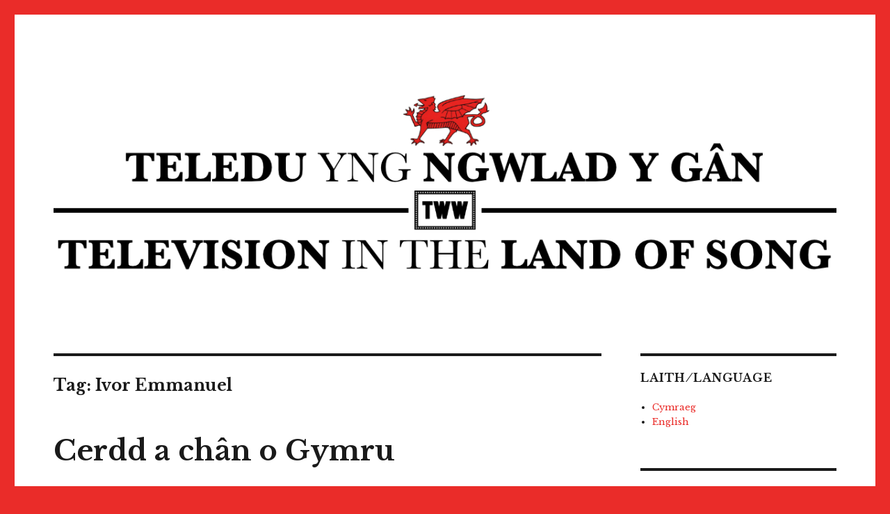

--- FILE ---
content_type: text/html; charset=UTF-8
request_url: http://rhaglenni.televault.rocks/tag/ivor-emmanuel
body_size: 17611
content:
<!DOCTYPE html>
<html lang="cy" class="no-js">
<head>
	<meta charset="UTF-8">
	<meta name="viewport" content="width=device-width, initial-scale=1.0">
	<link rel="profile" href="https://gmpg.org/xfn/11">
		<script>
(function(html){html.className = html.className.replace(/\bno-js\b/,'js')})(document.documentElement);
//# sourceURL=twentysixteen_javascript_detection
</script>
<meta name='robots' content='index, follow, max-image-preview:large, max-snippet:-1, max-video-preview:-1' />

	<!-- This site is optimized with the Yoast SEO plugin v26.8 - https://yoast.com/product/yoast-seo-wordpress/ -->
	<title>Ivor Emmanuel Archives - Teledu yng ngwlad y gân ⁄ Television in the land of song ⁄ cyflwyniad Transdiffusion presentation</title>
	<link rel="canonical" href="http://rhaglenni.televault.rocks/tag/ivor-emmanuel" />
	<meta property="og:locale" content="en_US" />
	<meta property="og:type" content="article" />
	<meta property="og:title" content="Ivor Emmanuel Archives - Teledu yng ngwlad y gân ⁄ Television in the land of song ⁄ cyflwyniad Transdiffusion presentation" />
	<meta property="og:url" content="http://rhaglenni.televault.rocks/tag/ivor-emmanuel" />
	<meta property="og:site_name" content="Teledu yng ngwlad y gân ⁄ Television in the land of song ⁄ cyflwyniad Transdiffusion presentation" />
	<meta property="og:image" content="http://rhaglenni.televault.rocks/wp-content/uploads/2023/03/fallback-teledu.jpg" />
	<meta property="og:image:width" content="1200" />
	<meta property="og:image:height" content="675" />
	<meta property="og:image:type" content="image/jpeg" />
	<meta name="twitter:card" content="summary_large_image" />
	<meta name="twitter:site" content="@transdiffusion" />
	<script type="application/ld+json" class="yoast-schema-graph">{"@context":"https://schema.org","@graph":[{"@type":"CollectionPage","@id":"http://rhaglenni.televault.rocks/tag/ivor-emmanuel","url":"http://rhaglenni.televault.rocks/tag/ivor-emmanuel","name":"Ivor Emmanuel Archives - Teledu yng ngwlad y gân ⁄ Television in the land of song ⁄ cyflwyniad Transdiffusion presentation","isPartOf":{"@id":"https://rhaglenni.televault.rocks/#website"},"breadcrumb":{"@id":"http://rhaglenni.televault.rocks/tag/ivor-emmanuel#breadcrumb"},"inLanguage":"cy"},{"@type":"BreadcrumbList","@id":"http://rhaglenni.televault.rocks/tag/ivor-emmanuel#breadcrumb","itemListElement":[{"@type":"ListItem","position":1,"name":"Home","item":"https://rhaglenni.televault.rocks/"},{"@type":"ListItem","position":2,"name":"Ivor Emmanuel"}]},{"@type":"WebSite","@id":"https://rhaglenni.televault.rocks/#website","url":"https://rhaglenni.televault.rocks/","name":"Teledu yng ngwlad y gân ⁄ Television in the land of song ⁄ cyflwyniad Transdiffusion presentation","description":"Rhaglenni Cymraeg o TWW yn 1960  ⁄  Welsh programmes from TWW 1960","publisher":{"@id":"https://rhaglenni.televault.rocks/#organization"},"potentialAction":[{"@type":"SearchAction","target":{"@type":"EntryPoint","urlTemplate":"https://rhaglenni.televault.rocks/?s={search_term_string}"},"query-input":{"@type":"PropertyValueSpecification","valueRequired":true,"valueName":"search_term_string"}}],"inLanguage":"cy"},{"@type":"Organization","@id":"https://rhaglenni.televault.rocks/#organization","name":"Transdiffusion Broadcasting System","alternateName":"TBS","url":"https://rhaglenni.televault.rocks/","logo":{"@type":"ImageObject","inLanguage":"cy","@id":"https://rhaglenni.televault.rocks/#/schema/logo/image/","url":"https://i0.wp.com/rhaglenni.televault.rocks/wp-content/uploads/2023/03/thisistransdiffusion.png?fit=512%2C512","contentUrl":"https://i0.wp.com/rhaglenni.televault.rocks/wp-content/uploads/2023/03/thisistransdiffusion.png?fit=512%2C512","width":512,"height":512,"caption":"Transdiffusion Broadcasting System"},"image":{"@id":"https://rhaglenni.televault.rocks/#/schema/logo/image/"},"sameAs":["https://www.facebook.com/transdiffusion","https://x.com/transdiffusion","https://www.instagram.com/transdiffusion/","https://www.pinterest.com/transdiffusion/","http://www.youtube.com/user/transdiffusion"]}]}</script>
	<!-- / Yoast SEO plugin. -->


<link rel='dns-prefetch' href='//static.addtoany.com' />
<link rel="alternate" type="application/rss+xml" title="Llif Teledu yng ngwlad y gân  ⁄  Television in the land of song  ⁄  cyflwyniad Transdiffusion presentation &raquo;" href="http://rhaglenni.televault.rocks/feed" />
<link rel="alternate" type="application/rss+xml" title="Llif Tag Teledu yng ngwlad y gân  ⁄  Television in the land of song  ⁄  cyflwyniad Transdiffusion presentation &raquo; Ivor Emmanuel" href="http://rhaglenni.televault.rocks/tag/ivor-emmanuel/feed" />
<style id='wp-img-auto-sizes-contain-inline-css'>
img:is([sizes=auto i],[sizes^="auto," i]){contain-intrinsic-size:3000px 1500px}
/*# sourceURL=wp-img-auto-sizes-contain-inline-css */
</style>
<style id='wp-emoji-styles-inline-css'>

	img.wp-smiley, img.emoji {
		display: inline !important;
		border: none !important;
		box-shadow: none !important;
		height: 1em !important;
		width: 1em !important;
		margin: 0 0.07em !important;
		vertical-align: -0.1em !important;
		background: none !important;
		padding: 0 !important;
	}
/*# sourceURL=wp-emoji-styles-inline-css */
</style>
<style id='wp-block-library-inline-css'>
:root{--wp-block-synced-color:#7a00df;--wp-block-synced-color--rgb:122,0,223;--wp-bound-block-color:var(--wp-block-synced-color);--wp-editor-canvas-background:#ddd;--wp-admin-theme-color:#007cba;--wp-admin-theme-color--rgb:0,124,186;--wp-admin-theme-color-darker-10:#006ba1;--wp-admin-theme-color-darker-10--rgb:0,107,160.5;--wp-admin-theme-color-darker-20:#005a87;--wp-admin-theme-color-darker-20--rgb:0,90,135;--wp-admin-border-width-focus:2px}@media (min-resolution:192dpi){:root{--wp-admin-border-width-focus:1.5px}}.wp-element-button{cursor:pointer}:root .has-very-light-gray-background-color{background-color:#eee}:root .has-very-dark-gray-background-color{background-color:#313131}:root .has-very-light-gray-color{color:#eee}:root .has-very-dark-gray-color{color:#313131}:root .has-vivid-green-cyan-to-vivid-cyan-blue-gradient-background{background:linear-gradient(135deg,#00d084,#0693e3)}:root .has-purple-crush-gradient-background{background:linear-gradient(135deg,#34e2e4,#4721fb 50%,#ab1dfe)}:root .has-hazy-dawn-gradient-background{background:linear-gradient(135deg,#faaca8,#dad0ec)}:root .has-subdued-olive-gradient-background{background:linear-gradient(135deg,#fafae1,#67a671)}:root .has-atomic-cream-gradient-background{background:linear-gradient(135deg,#fdd79a,#004a59)}:root .has-nightshade-gradient-background{background:linear-gradient(135deg,#330968,#31cdcf)}:root .has-midnight-gradient-background{background:linear-gradient(135deg,#020381,#2874fc)}:root{--wp--preset--font-size--normal:16px;--wp--preset--font-size--huge:42px}.has-regular-font-size{font-size:1em}.has-larger-font-size{font-size:2.625em}.has-normal-font-size{font-size:var(--wp--preset--font-size--normal)}.has-huge-font-size{font-size:var(--wp--preset--font-size--huge)}.has-text-align-center{text-align:center}.has-text-align-left{text-align:left}.has-text-align-right{text-align:right}.has-fit-text{white-space:nowrap!important}#end-resizable-editor-section{display:none}.aligncenter{clear:both}.items-justified-left{justify-content:flex-start}.items-justified-center{justify-content:center}.items-justified-right{justify-content:flex-end}.items-justified-space-between{justify-content:space-between}.screen-reader-text{border:0;clip-path:inset(50%);height:1px;margin:-1px;overflow:hidden;padding:0;position:absolute;width:1px;word-wrap:normal!important}.screen-reader-text:focus{background-color:#ddd;clip-path:none;color:#444;display:block;font-size:1em;height:auto;left:5px;line-height:normal;padding:15px 23px 14px;text-decoration:none;top:5px;width:auto;z-index:100000}html :where(.has-border-color){border-style:solid}html :where([style*=border-top-color]){border-top-style:solid}html :where([style*=border-right-color]){border-right-style:solid}html :where([style*=border-bottom-color]){border-bottom-style:solid}html :where([style*=border-left-color]){border-left-style:solid}html :where([style*=border-width]){border-style:solid}html :where([style*=border-top-width]){border-top-style:solid}html :where([style*=border-right-width]){border-right-style:solid}html :where([style*=border-bottom-width]){border-bottom-style:solid}html :where([style*=border-left-width]){border-left-style:solid}html :where(img[class*=wp-image-]){height:auto;max-width:100%}:where(figure){margin:0 0 1em}html :where(.is-position-sticky){--wp-admin--admin-bar--position-offset:var(--wp-admin--admin-bar--height,0px)}@media screen and (max-width:600px){html :where(.is-position-sticky){--wp-admin--admin-bar--position-offset:0px}}

/*# sourceURL=wp-block-library-inline-css */
</style><style id='global-styles-inline-css'>
:root{--wp--preset--aspect-ratio--square: 1;--wp--preset--aspect-ratio--4-3: 4/3;--wp--preset--aspect-ratio--3-4: 3/4;--wp--preset--aspect-ratio--3-2: 3/2;--wp--preset--aspect-ratio--2-3: 2/3;--wp--preset--aspect-ratio--16-9: 16/9;--wp--preset--aspect-ratio--9-16: 9/16;--wp--preset--color--black: #000000;--wp--preset--color--cyan-bluish-gray: #abb8c3;--wp--preset--color--white: #fff;--wp--preset--color--pale-pink: #f78da7;--wp--preset--color--vivid-red: #cf2e2e;--wp--preset--color--luminous-vivid-orange: #ff6900;--wp--preset--color--luminous-vivid-amber: #fcb900;--wp--preset--color--light-green-cyan: #7bdcb5;--wp--preset--color--vivid-green-cyan: #00d084;--wp--preset--color--pale-cyan-blue: #8ed1fc;--wp--preset--color--vivid-cyan-blue: #0693e3;--wp--preset--color--vivid-purple: #9b51e0;--wp--preset--color--dark-gray: #1a1a1a;--wp--preset--color--medium-gray: #686868;--wp--preset--color--light-gray: #e5e5e5;--wp--preset--color--blue-gray: #4d545c;--wp--preset--color--bright-blue: #007acc;--wp--preset--color--light-blue: #9adffd;--wp--preset--color--dark-brown: #402b30;--wp--preset--color--medium-brown: #774e24;--wp--preset--color--dark-red: #640c1f;--wp--preset--color--bright-red: #ff675f;--wp--preset--color--yellow: #ffef8e;--wp--preset--gradient--vivid-cyan-blue-to-vivid-purple: linear-gradient(135deg,rgb(6,147,227) 0%,rgb(155,81,224) 100%);--wp--preset--gradient--light-green-cyan-to-vivid-green-cyan: linear-gradient(135deg,rgb(122,220,180) 0%,rgb(0,208,130) 100%);--wp--preset--gradient--luminous-vivid-amber-to-luminous-vivid-orange: linear-gradient(135deg,rgb(252,185,0) 0%,rgb(255,105,0) 100%);--wp--preset--gradient--luminous-vivid-orange-to-vivid-red: linear-gradient(135deg,rgb(255,105,0) 0%,rgb(207,46,46) 100%);--wp--preset--gradient--very-light-gray-to-cyan-bluish-gray: linear-gradient(135deg,rgb(238,238,238) 0%,rgb(169,184,195) 100%);--wp--preset--gradient--cool-to-warm-spectrum: linear-gradient(135deg,rgb(74,234,220) 0%,rgb(151,120,209) 20%,rgb(207,42,186) 40%,rgb(238,44,130) 60%,rgb(251,105,98) 80%,rgb(254,248,76) 100%);--wp--preset--gradient--blush-light-purple: linear-gradient(135deg,rgb(255,206,236) 0%,rgb(152,150,240) 100%);--wp--preset--gradient--blush-bordeaux: linear-gradient(135deg,rgb(254,205,165) 0%,rgb(254,45,45) 50%,rgb(107,0,62) 100%);--wp--preset--gradient--luminous-dusk: linear-gradient(135deg,rgb(255,203,112) 0%,rgb(199,81,192) 50%,rgb(65,88,208) 100%);--wp--preset--gradient--pale-ocean: linear-gradient(135deg,rgb(255,245,203) 0%,rgb(182,227,212) 50%,rgb(51,167,181) 100%);--wp--preset--gradient--electric-grass: linear-gradient(135deg,rgb(202,248,128) 0%,rgb(113,206,126) 100%);--wp--preset--gradient--midnight: linear-gradient(135deg,rgb(2,3,129) 0%,rgb(40,116,252) 100%);--wp--preset--font-size--small: 13px;--wp--preset--font-size--medium: 20px;--wp--preset--font-size--large: 36px;--wp--preset--font-size--x-large: 42px;--wp--preset--spacing--20: 0.44rem;--wp--preset--spacing--30: 0.67rem;--wp--preset--spacing--40: 1rem;--wp--preset--spacing--50: 1.5rem;--wp--preset--spacing--60: 2.25rem;--wp--preset--spacing--70: 3.38rem;--wp--preset--spacing--80: 5.06rem;--wp--preset--shadow--natural: 6px 6px 9px rgba(0, 0, 0, 0.2);--wp--preset--shadow--deep: 12px 12px 50px rgba(0, 0, 0, 0.4);--wp--preset--shadow--sharp: 6px 6px 0px rgba(0, 0, 0, 0.2);--wp--preset--shadow--outlined: 6px 6px 0px -3px rgb(255, 255, 255), 6px 6px rgb(0, 0, 0);--wp--preset--shadow--crisp: 6px 6px 0px rgb(0, 0, 0);}:where(.is-layout-flex){gap: 0.5em;}:where(.is-layout-grid){gap: 0.5em;}body .is-layout-flex{display: flex;}.is-layout-flex{flex-wrap: wrap;align-items: center;}.is-layout-flex > :is(*, div){margin: 0;}body .is-layout-grid{display: grid;}.is-layout-grid > :is(*, div){margin: 0;}:where(.wp-block-columns.is-layout-flex){gap: 2em;}:where(.wp-block-columns.is-layout-grid){gap: 2em;}:where(.wp-block-post-template.is-layout-flex){gap: 1.25em;}:where(.wp-block-post-template.is-layout-grid){gap: 1.25em;}.has-black-color{color: var(--wp--preset--color--black) !important;}.has-cyan-bluish-gray-color{color: var(--wp--preset--color--cyan-bluish-gray) !important;}.has-white-color{color: var(--wp--preset--color--white) !important;}.has-pale-pink-color{color: var(--wp--preset--color--pale-pink) !important;}.has-vivid-red-color{color: var(--wp--preset--color--vivid-red) !important;}.has-luminous-vivid-orange-color{color: var(--wp--preset--color--luminous-vivid-orange) !important;}.has-luminous-vivid-amber-color{color: var(--wp--preset--color--luminous-vivid-amber) !important;}.has-light-green-cyan-color{color: var(--wp--preset--color--light-green-cyan) !important;}.has-vivid-green-cyan-color{color: var(--wp--preset--color--vivid-green-cyan) !important;}.has-pale-cyan-blue-color{color: var(--wp--preset--color--pale-cyan-blue) !important;}.has-vivid-cyan-blue-color{color: var(--wp--preset--color--vivid-cyan-blue) !important;}.has-vivid-purple-color{color: var(--wp--preset--color--vivid-purple) !important;}.has-black-background-color{background-color: var(--wp--preset--color--black) !important;}.has-cyan-bluish-gray-background-color{background-color: var(--wp--preset--color--cyan-bluish-gray) !important;}.has-white-background-color{background-color: var(--wp--preset--color--white) !important;}.has-pale-pink-background-color{background-color: var(--wp--preset--color--pale-pink) !important;}.has-vivid-red-background-color{background-color: var(--wp--preset--color--vivid-red) !important;}.has-luminous-vivid-orange-background-color{background-color: var(--wp--preset--color--luminous-vivid-orange) !important;}.has-luminous-vivid-amber-background-color{background-color: var(--wp--preset--color--luminous-vivid-amber) !important;}.has-light-green-cyan-background-color{background-color: var(--wp--preset--color--light-green-cyan) !important;}.has-vivid-green-cyan-background-color{background-color: var(--wp--preset--color--vivid-green-cyan) !important;}.has-pale-cyan-blue-background-color{background-color: var(--wp--preset--color--pale-cyan-blue) !important;}.has-vivid-cyan-blue-background-color{background-color: var(--wp--preset--color--vivid-cyan-blue) !important;}.has-vivid-purple-background-color{background-color: var(--wp--preset--color--vivid-purple) !important;}.has-black-border-color{border-color: var(--wp--preset--color--black) !important;}.has-cyan-bluish-gray-border-color{border-color: var(--wp--preset--color--cyan-bluish-gray) !important;}.has-white-border-color{border-color: var(--wp--preset--color--white) !important;}.has-pale-pink-border-color{border-color: var(--wp--preset--color--pale-pink) !important;}.has-vivid-red-border-color{border-color: var(--wp--preset--color--vivid-red) !important;}.has-luminous-vivid-orange-border-color{border-color: var(--wp--preset--color--luminous-vivid-orange) !important;}.has-luminous-vivid-amber-border-color{border-color: var(--wp--preset--color--luminous-vivid-amber) !important;}.has-light-green-cyan-border-color{border-color: var(--wp--preset--color--light-green-cyan) !important;}.has-vivid-green-cyan-border-color{border-color: var(--wp--preset--color--vivid-green-cyan) !important;}.has-pale-cyan-blue-border-color{border-color: var(--wp--preset--color--pale-cyan-blue) !important;}.has-vivid-cyan-blue-border-color{border-color: var(--wp--preset--color--vivid-cyan-blue) !important;}.has-vivid-purple-border-color{border-color: var(--wp--preset--color--vivid-purple) !important;}.has-vivid-cyan-blue-to-vivid-purple-gradient-background{background: var(--wp--preset--gradient--vivid-cyan-blue-to-vivid-purple) !important;}.has-light-green-cyan-to-vivid-green-cyan-gradient-background{background: var(--wp--preset--gradient--light-green-cyan-to-vivid-green-cyan) !important;}.has-luminous-vivid-amber-to-luminous-vivid-orange-gradient-background{background: var(--wp--preset--gradient--luminous-vivid-amber-to-luminous-vivid-orange) !important;}.has-luminous-vivid-orange-to-vivid-red-gradient-background{background: var(--wp--preset--gradient--luminous-vivid-orange-to-vivid-red) !important;}.has-very-light-gray-to-cyan-bluish-gray-gradient-background{background: var(--wp--preset--gradient--very-light-gray-to-cyan-bluish-gray) !important;}.has-cool-to-warm-spectrum-gradient-background{background: var(--wp--preset--gradient--cool-to-warm-spectrum) !important;}.has-blush-light-purple-gradient-background{background: var(--wp--preset--gradient--blush-light-purple) !important;}.has-blush-bordeaux-gradient-background{background: var(--wp--preset--gradient--blush-bordeaux) !important;}.has-luminous-dusk-gradient-background{background: var(--wp--preset--gradient--luminous-dusk) !important;}.has-pale-ocean-gradient-background{background: var(--wp--preset--gradient--pale-ocean) !important;}.has-electric-grass-gradient-background{background: var(--wp--preset--gradient--electric-grass) !important;}.has-midnight-gradient-background{background: var(--wp--preset--gradient--midnight) !important;}.has-small-font-size{font-size: var(--wp--preset--font-size--small) !important;}.has-medium-font-size{font-size: var(--wp--preset--font-size--medium) !important;}.has-large-font-size{font-size: var(--wp--preset--font-size--large) !important;}.has-x-large-font-size{font-size: var(--wp--preset--font-size--x-large) !important;}
/*# sourceURL=global-styles-inline-css */
</style>

<style id='classic-theme-styles-inline-css'>
/*! This file is auto-generated */
.wp-block-button__link{color:#fff;background-color:#32373c;border-radius:9999px;box-shadow:none;text-decoration:none;padding:calc(.667em + 2px) calc(1.333em + 2px);font-size:1.125em}.wp-block-file__button{background:#32373c;color:#fff;text-decoration:none}
/*# sourceURL=/wp-includes/css/classic-themes.min.css */
</style>
<link rel='stylesheet' id='same-category-posts-css' href='http://rhaglenni.televault.rocks/wp-content/plugins/same-category-posts/same-category-posts.css?ver=6.9' media='all' />
<link rel='stylesheet' id='twentysixteen-fonts-css' href='http://rhaglenni.televault.rocks/wp-content/themes/twentysixteen/fonts/merriweather-plus-montserrat-plus-inconsolata.css?ver=20230328' media='all' />
<link rel='stylesheet' id='genericons-css' href='http://rhaglenni.televault.rocks/wp-content/themes/twentysixteen/genericons/genericons.css?ver=20251101' media='all' />
<link rel='stylesheet' id='twentysixteen-style-css' href='http://rhaglenni.televault.rocks/wp-content/themes/twentysixteen/style.css?ver=20251202' media='all' />
<style id='twentysixteen-style-inline-css'>

		/* Custom Link Color */
		.menu-toggle:hover,
		.menu-toggle:focus,
		a,
		.main-navigation a:hover,
		.main-navigation a:focus,
		.dropdown-toggle:hover,
		.dropdown-toggle:focus,
		.social-navigation a:hover:before,
		.social-navigation a:focus:before,
		.post-navigation a:hover .post-title,
		.post-navigation a:focus .post-title,
		.tagcloud a:hover,
		.tagcloud a:focus,
		.site-branding .site-title a:hover,
		.site-branding .site-title a:focus,
		.entry-title a:hover,
		.entry-title a:focus,
		.entry-footer a:hover,
		.entry-footer a:focus,
		.comment-metadata a:hover,
		.comment-metadata a:focus,
		.pingback .comment-edit-link:hover,
		.pingback .comment-edit-link:focus,
		.comment-reply-link,
		.comment-reply-link:hover,
		.comment-reply-link:focus,
		.required,
		.site-info a:hover,
		.site-info a:focus {
			color: #ea2c29;
		}

		mark,
		ins,
		button:hover,
		button:focus,
		input[type="button"]:hover,
		input[type="button"]:focus,
		input[type="reset"]:hover,
		input[type="reset"]:focus,
		input[type="submit"]:hover,
		input[type="submit"]:focus,
		.pagination .prev:hover,
		.pagination .prev:focus,
		.pagination .next:hover,
		.pagination .next:focus,
		.widget_calendar tbody a,
		.page-links a:hover,
		.page-links a:focus {
			background-color: #ea2c29;
		}

		input[type="date"]:focus,
		input[type="time"]:focus,
		input[type="datetime-local"]:focus,
		input[type="week"]:focus,
		input[type="month"]:focus,
		input[type="text"]:focus,
		input[type="email"]:focus,
		input[type="url"]:focus,
		input[type="password"]:focus,
		input[type="search"]:focus,
		input[type="tel"]:focus,
		input[type="number"]:focus,
		textarea:focus,
		.tagcloud a:hover,
		.tagcloud a:focus,
		.menu-toggle:hover,
		.menu-toggle:focus {
			border-color: #ea2c29;
		}

		@media screen and (min-width: 56.875em) {
			.main-navigation li:hover > a,
			.main-navigation li.focus > a {
				color: #ea2c29;
			}
		}
	

		/* Custom Secondary Text Color */

		/**
		 * IE8 and earlier will drop any block with CSS3 selectors.
		 * Do not combine these styles with the next block.
		 */
		body:not(.search-results) .entry-summary {
			color: #00a529;
		}

		blockquote,
		.post-password-form label,
		a:hover,
		a:focus,
		a:active,
		.post-navigation .meta-nav,
		.image-navigation,
		.comment-navigation,
		.widget_recent_entries .post-date,
		.widget_rss .rss-date,
		.widget_rss cite,
		.site-description,
		.author-bio,
		.entry-footer,
		.entry-footer a,
		.sticky-post,
		.taxonomy-description,
		.entry-caption,
		.comment-metadata,
		.pingback .edit-link,
		.comment-metadata a,
		.pingback .comment-edit-link,
		.comment-form label,
		.comment-notes,
		.comment-awaiting-moderation,
		.logged-in-as,
		.form-allowed-tags,
		.site-info,
		.site-info a,
		.wp-caption .wp-caption-text,
		.gallery-caption,
		.widecolumn label,
		.widecolumn .mu_register label {
			color: #00a529;
		}

		.widget_calendar tbody a:hover,
		.widget_calendar tbody a:focus {
			background-color: #00a529;
		}
	
/*# sourceURL=twentysixteen-style-inline-css */
</style>
<link rel='stylesheet' id='twentysixteen-block-style-css' href='http://rhaglenni.televault.rocks/wp-content/themes/twentysixteen/css/blocks.css?ver=20240817' media='all' />
<link rel='stylesheet' id='slb_core-css' href='http://rhaglenni.televault.rocks/wp-content/plugins/simple-lightbox/client/css/app.css?ver=2.9.4' media='all' />
<link rel='stylesheet' id='addtoany-css' href='http://rhaglenni.televault.rocks/wp-content/plugins/add-to-any/addtoany.min.css?ver=1.16' media='all' />
<script id="addtoany-core-js-before">
window.a2a_config=window.a2a_config||{};a2a_config.callbacks=[];a2a_config.overlays=[];a2a_config.templates={};a2a_localize = {
	Share: "Share",
	Save: "Save",
	Subscribe: "Subscribe",
	Email: "Email",
	Bookmark: "Bookmark",
	ShowAll: "Show all",
	ShowLess: "Show less",
	FindServices: "Find service(s)",
	FindAnyServiceToAddTo: "Instantly find any service to add to",
	PoweredBy: "Powered by",
	ShareViaEmail: "Share via email",
	SubscribeViaEmail: "Subscribe via email",
	BookmarkInYourBrowser: "Bookmark in your browser",
	BookmarkInstructions: "Press Ctrl+D or \u2318+D to bookmark this page",
	AddToYourFavorites: "Add to your favorites",
	SendFromWebOrProgram: "Send from any email address or email program",
	EmailProgram: "Email program",
	More: "More&#8230;",
	ThanksForSharing: "Thanks for sharing!",
	ThanksForFollowing: "Thanks for following!"
};

a2a_config.callbacks.push({ready:function(){document.querySelectorAll(".a2a_s_undefined").forEach(function(emptyIcon){emptyIcon.parentElement.style.display="none";})}});
a2a_config.icon_color="transparent,#e72f31";

//# sourceURL=addtoany-core-js-before
</script>
<script defer src="https://static.addtoany.com/menu/page.js" id="addtoany-core-js"></script>
<script src="http://rhaglenni.televault.rocks/wp-includes/js/jquery/jquery.min.js?ver=3.7.1" id="jquery-core-js"></script>
<script src="http://rhaglenni.televault.rocks/wp-includes/js/jquery/jquery-migrate.min.js?ver=3.4.1" id="jquery-migrate-js"></script>
<script defer src="http://rhaglenni.televault.rocks/wp-content/plugins/add-to-any/addtoany.min.js?ver=1.1" id="addtoany-jquery-js"></script>
<script id="twentysixteen-script-js-extra">
var screenReaderText = {"expand":"ehangu'r ddewislen plentyn","collapse":"cau'r ddewislen plentyn"};
//# sourceURL=twentysixteen-script-js-extra
</script>
<script src="http://rhaglenni.televault.rocks/wp-content/themes/twentysixteen/js/functions.js?ver=20230629" id="twentysixteen-script-js" defer data-wp-strategy="defer"></script>
<link rel="https://api.w.org/" href="http://rhaglenni.televault.rocks/wp-json/" /><link rel="alternate" title="JSON" type="application/json" href="http://rhaglenni.televault.rocks/wp-json/wp/v2/tags/22" /><link rel="EditURI" type="application/rsd+xml" title="RSD" href="http://rhaglenni.televault.rocks/xmlrpc.php?rsd" />
<meta name="generator" content="WordPress 6.9" />
		<style type="text/css" id="twentysixteen-header-css">
		.site-branding {
			margin: 0 auto 0 0;
		}

		.site-branding .site-title,
		.site-description {
			clip-path: inset(50%);
			position: absolute;
		}
		</style>
		<style id="custom-background-css">
body.custom-background { background-color: #ea2c29; }
</style>
	<link rel="icon" href="http://rhaglenni.televault.rocks/wp-content/uploads/2021/07/cropped-landofsong-favicon-32x32.png" sizes="32x32" />
<link rel="icon" href="http://rhaglenni.televault.rocks/wp-content/uploads/2021/07/cropped-landofsong-favicon-192x192.png" sizes="192x192" />
<link rel="apple-touch-icon" href="http://rhaglenni.televault.rocks/wp-content/uploads/2021/07/cropped-landofsong-favicon-180x180.png" />
<meta name="msapplication-TileImage" content="http://rhaglenni.televault.rocks/wp-content/uploads/2021/07/cropped-landofsong-favicon-270x270.png" />
		<style id="wp-custom-css">
			@import url('https://fonts.googleapis.com/css?family=Libre+Baskerville:400,400i,700&subset=latin-ext');

h1 {font-family: 'Libre Baskerville', serif !important;}
h2 {font-family: 'Libre Baskerville', serif !important;}
h3 {font-family: 'Libre Baskerville', serif !important;}
h4 {font-family: 'Libre Baskerville', serif !important;}
h5 {font-family: 'Libre Baskerville', serif !important;}

body {font-family: 'Libre Baskerville', serif !important;}

p {font-family: 'Libre Baskerville', serif !important;}

a {font-family: 'Libre Baskerville', serif !important;}

address {padding-left:3px; font-size: 8pt; text-align:left;margin-bottom:0px;font-style: normal;}
a.tbs-tele {padding-left:3px; font-size: 8pt !important; text-align:left;margin-bottom:0px;font-style: normal;text-decoration:none !important;}
p.tbs-issn {padding-left:3px; font-size: 8pt; text-align:left;margin-bottom:0px;font-style: normal;}		</style>
		</head>

<body class="archive tag tag-ivor-emmanuel tag-22 custom-background wp-embed-responsive wp-theme-twentysixteen hfeed">
<div id="page" class="site">
	<div class="site-inner">
		<a class="skip-link screen-reader-text" href="#content">
			Mynd i'r cynnwys		</a>

		<header id="masthead" class="site-header">
			<div class="site-header-main">
				<div class="site-branding">
											<p class="site-title"><a href="http://rhaglenni.televault.rocks/" rel="home" >Teledu yng ngwlad y gân  ⁄  Television in the land of song  ⁄  cyflwyniad Transdiffusion presentation</a></p>
												<p class="site-description">Rhaglenni Cymraeg o TWW yn 1960  ⁄  Welsh programmes from TWW 1960</p>
									</div><!-- .site-branding -->

							</div><!-- .site-header-main -->

											<div class="header-image">
					<a href="http://rhaglenni.televault.rocks/" rel="home" >
						<img src="http://rhaglenni.televault.rocks/wp-content/uploads/2017/10/ngwladyganheader.png" width="1200" height="280" alt="Teledu yng ngwlad y gân  ⁄  Television in the land of song  ⁄  cyflwyniad Transdiffusion presentation" sizes="(max-width: 709px) 85vw, (max-width: 909px) 81vw, (max-width: 1362px) 88vw, 1200px" srcset="http://rhaglenni.televault.rocks/wp-content/uploads/2017/10/ngwladyganheader.png 1200w, http://rhaglenni.televault.rocks/wp-content/uploads/2017/10/ngwladyganheader-300x70.png 300w, http://rhaglenni.televault.rocks/wp-content/uploads/2017/10/ngwladyganheader-768x179.png 768w, http://rhaglenni.televault.rocks/wp-content/uploads/2017/10/ngwladyganheader-1024x239.png 1024w" decoding="async" fetchpriority="high" />					</a>
				</div><!-- .header-image -->
					</header><!-- .site-header -->

		<div id="content" class="site-content">

	<div id="primary" class="content-area">
		<main id="main" class="site-main">

		
			<header class="page-header">
				<h1 class="page-title">Tag: <span>Ivor Emmanuel</span></h1>			</header><!-- .page-header -->

			
<article id="post-11" class="post-11 post type-post status-publish format-standard hentry category-cymraeg tag-caneuon tag-cerddoriaeth tag-christopher-mercer tag-gwlad-y-gan tag-hoff-alawon tag-ivor-emmanuel tag-norman-whitehead tag-trysor-o-gan">
	<header class="entry-header">
		
		<h2 class="entry-title"><a href="http://rhaglenni.televault.rocks/cerdd-a-chan-o-gymru" rel="bookmark">Cerdd a chân o Gymru</a></h2>	</header><!-- .entry-header -->

	
	
	<div class="entry-content">
		<p><a href="http://rhaglenni.televault.rocks/wp-content/uploads/1960/05/tvlandofsong-4a.jpg" data-size="1500x698"><img decoding="async" class="aligncenter size-full wp-image-92" src="http://rhaglenni.televault.rocks/wp-content/uploads/1960/05/tvlandofsong-4a.jpg" alt="" width="1500" height="698" srcset="http://rhaglenni.televault.rocks/wp-content/uploads/1960/05/tvlandofsong-4a.jpg 1500w, http://rhaglenni.televault.rocks/wp-content/uploads/1960/05/tvlandofsong-4a-300x140.jpg 300w, http://rhaglenni.televault.rocks/wp-content/uploads/1960/05/tvlandofsong-4a-768x357.jpg 768w, http://rhaglenni.televault.rocks/wp-content/uploads/1960/05/tvlandofsong-4a-1024x477.jpg 1024w, http://rhaglenni.televault.rocks/wp-content/uploads/1960/05/tvlandofsong-4a-1200x558.jpg 1200w" sizes="(max-width: 709px) 85vw, (max-width: 909px) 67vw, (max-width: 1362px) 62vw, 840px" /></a></p>
<p>Bob mis y mae rhyw ddeng miliwn o bobl ledled Prydain yn gweld y rhaglen Gymraeg <em>Gwlad y Gân</em> — y gynulleidfa fwyaf a gafodd unrhyw gyfres o raglenni Cymraeg erioed.</p>
<figure id="attachment_96" aria-describedby="caption-attachment-96" style="width: 300px" class="wp-caption alignright"><a href="http://rhaglenni.televault.rocks/wp-content/uploads/1960/05/tvlandofsong-3a.jpg" data-size="1000x771"><img decoding="async" class="size-medium wp-image-96" src="http://rhaglenni.televault.rocks/wp-content/uploads/1960/05/tvlandofsong-3a-300x231.jpg" alt="" width="300" height="231" srcset="http://rhaglenni.televault.rocks/wp-content/uploads/1960/05/tvlandofsong-3a-300x231.jpg 300w, http://rhaglenni.televault.rocks/wp-content/uploads/1960/05/tvlandofsong-3a-768x592.jpg 768w, http://rhaglenni.televault.rocks/wp-content/uploads/1960/05/tvlandofsong-3a.jpg 1000w" sizes="(max-width: 300px) 85vw, 300px" /></a><figcaption id="caption-attachment-96" class="wp-caption-text">Ivor Emmanuel</figcaption></figure>
<p>Ni bu unrhyw raglen gerddorol ar y teledu mor gyson lwyddiannus â hon.</p>
<p>Y mae’r corau sy’n ymddangos yn y rhaglen wedi eu ffurfio a’u hyfforddi gan Norman Whitehead, cyfarwyddwr cerdd TWW.</p>
<p>Lleolir y rhaglen ym mhentref dychmygol Llanteli, ac y mae’r cyfarwyddwr,</p>
<p>Christopher Mercer, yn gofalu am gefndir gwahanol iddi bob mis.</p>
<p>Ymhlith y rhaglenni cerddorol eraill a gyflwynwyd gan TWW y mae <em>Trysor o Gân</em>, rhaglen y cymerodd rhai o offerynwyr blaenaf Cymru ran ynddi, a <em>Hoff Alawon</em> a roes gyfle i gerddorion adnabyddus i ddewis eu hoff ddarnau cerddorol.</p>
<figure id="attachment_94" aria-describedby="caption-attachment-94" style="width: 1500px" class="wp-caption aligncenter"><a href="http://rhaglenni.televault.rocks/wp-content/uploads/1960/05/tvlandofsong-4b.jpg" data-size="1500x1911"><img loading="lazy" decoding="async" class="size-full wp-image-94" src="http://rhaglenni.televault.rocks/wp-content/uploads/1960/05/tvlandofsong-4b.jpg" alt="" width="1500" height="1911" srcset="http://rhaglenni.televault.rocks/wp-content/uploads/1960/05/tvlandofsong-4b.jpg 1500w, http://rhaglenni.televault.rocks/wp-content/uploads/1960/05/tvlandofsong-4b-235x300.jpg 235w, http://rhaglenni.televault.rocks/wp-content/uploads/1960/05/tvlandofsong-4b-768x978.jpg 768w, http://rhaglenni.televault.rocks/wp-content/uploads/1960/05/tvlandofsong-4b-804x1024.jpg 804w, http://rhaglenni.televault.rocks/wp-content/uploads/1960/05/tvlandofsong-4b-1200x1529.jpg 1200w" sizes="auto, (max-width: 709px) 85vw, (max-width: 909px) 67vw, (max-width: 1362px) 62vw, 840px" /></a><figcaption id="caption-attachment-94" class="wp-caption-text">Y cyfarwyddwr cerdd, Norman Whitehead, yn trafod un o&#8217;r catteuon gydag Ivor Emmanuel</figcaption></figure>
<figure id="attachment_95" aria-describedby="caption-attachment-95" style="width: 1500px" class="wp-caption aligncenter"><a href="http://rhaglenni.televault.rocks/wp-content/uploads/1960/05/tvlandofsong-3b.jpg" data-size="1500x1091"><img loading="lazy" decoding="async" class="size-full wp-image-95" src="http://rhaglenni.televault.rocks/wp-content/uploads/1960/05/tvlandofsong-3b.jpg" alt="" width="1500" height="1091" srcset="http://rhaglenni.televault.rocks/wp-content/uploads/1960/05/tvlandofsong-3b.jpg 1500w, http://rhaglenni.televault.rocks/wp-content/uploads/1960/05/tvlandofsong-3b-300x218.jpg 300w, http://rhaglenni.televault.rocks/wp-content/uploads/1960/05/tvlandofsong-3b-768x559.jpg 768w, http://rhaglenni.televault.rocks/wp-content/uploads/1960/05/tvlandofsong-3b-1024x745.jpg 1024w, http://rhaglenni.televault.rocks/wp-content/uploads/1960/05/tvlandofsong-3b-1200x873.jpg 1200w" sizes="auto, (max-width: 709px) 85vw, (max-width: 909px) 67vw, (max-width: 1362px) 62vw, 840px" /></a><figcaption id="caption-attachment-95" class="wp-caption-text">Rhati o stiwdio TWW yn ystod teledu un o raglenni Gwlad y Gân</figcaption></figure>
	</div><!-- .entry-content -->

	<footer class="entry-footer">
		<span class="byline"><img alt='' src='https://secure.gravatar.com/avatar/12b18321c8f36e52048cf0e847fa655e98b4eb169efb51eb6c12675185a1476e?s=49&#038;d=mm&#038;r=g' srcset='https://secure.gravatar.com/avatar/12b18321c8f36e52048cf0e847fa655e98b4eb169efb51eb6c12675185a1476e?s=98&#038;d=mm&#038;r=g 2x' class='avatar avatar-49 photo' height='49' width='49' loading='lazy' decoding='async'/><span class="screen-reader-text">Awdur </span><span class="author vcard"><a class="url fn n" href="http://rhaglenni.televault.rocks/author/television-wales-and-west">Television Wales and West</a></span></span><span class="posted-on"><span class="screen-reader-text">Cofnodwyd ar </span><a href="http://rhaglenni.televault.rocks/cerdd-a-chan-o-gymru" rel="bookmark"><time class="entry-date published" datetime="1960-05-23T20:40:27+01:00">23 Mai 1960</time><time class="updated" datetime="2017-10-29T14:14:25+01:00">29 Hydref 2017</time></a></span><span class="cat-links"><span class="screen-reader-text">Categorïau </span><a href="http://rhaglenni.televault.rocks/category/cymraeg" rel="category tag">Cymraeg</a></span><span class="tags-links"><span class="screen-reader-text">Tagiau </span><a href="http://rhaglenni.televault.rocks/tag/caneuon" rel="tag">caneuon</a>, <a href="http://rhaglenni.televault.rocks/tag/cerddoriaeth" rel="tag">cerddoriaeth</a>, <a href="http://rhaglenni.televault.rocks/tag/christopher-mercer" rel="tag">Christopher Mercer</a>, <a href="http://rhaglenni.televault.rocks/tag/gwlad-y-gan" rel="tag">Gwlad y Gân</a>, <a href="http://rhaglenni.televault.rocks/tag/hoff-alawon" rel="tag">Hoff Alawon</a>, <a href="http://rhaglenni.televault.rocks/tag/ivor-emmanuel" rel="tag">Ivor Emmanuel</a>, <a href="http://rhaglenni.televault.rocks/tag/norman-whitehead" rel="tag">Norman Whitehead</a>, <a href="http://rhaglenni.televault.rocks/tag/trysor-o-gan" rel="tag">Trysor o Gân</a></span>			</footer><!-- .entry-footer -->
</article><!-- #post-11 -->

<article id="post-13" class="post-13 post type-post status-publish format-standard hentry category-cymraeg tag-chor-plant-pontcanna tag-ivor-emmanuel tag-wlad-y-gan">
	<header class="entry-header">
		
		<h2 class="entry-title"><a href="http://rhaglenni.televault.rocks/llysgennad-cerdd" rel="bookmark">Llysgennad cerdd</a></h2>	</header><!-- .entry-header -->

	
	
	<div class="entry-content">
		<p><a data-size="1458x2048" href="http://rhaglenni.televault.rocks/wp-content/uploads/1960/05/tvlandofsong-6a.jpg"><img loading="lazy" decoding="async" class="aligncenter size-full wp-image-99" src="http://rhaglenni.televault.rocks/wp-content/uploads/1960/05/tvlandofsong-6a.jpg" alt="" width="1458" height="2048" srcset="http://rhaglenni.televault.rocks/wp-content/uploads/1960/05/tvlandofsong-6a.jpg 1458w, http://rhaglenni.televault.rocks/wp-content/uploads/1960/05/tvlandofsong-6a-214x300.jpg 214w, http://rhaglenni.televault.rocks/wp-content/uploads/1960/05/tvlandofsong-6a-768x1079.jpg 768w, http://rhaglenni.televault.rocks/wp-content/uploads/1960/05/tvlandofsong-6a-729x1024.jpg 729w, http://rhaglenni.televault.rocks/wp-content/uploads/1960/05/tvlandofsong-6a-1200x1686.jpg 1200w" sizes="auto, (max-width: 709px) 85vw, (max-width: 909px) 67vw, (max-width: 1362px) 62vw, 840px" /></a></p>
<p style="text-align: right;"><a data-size="1500x1577" href="http://rhaglenni.televault.rocks/wp-content/uploads/1960/05/tvlandofsong-5a.jpg"><img loading="lazy" decoding="async" class="alignleft size-medium wp-image-100" src="http://rhaglenni.televault.rocks/wp-content/uploads/1960/05/tvlandofsong-5a-285x300.jpg" alt="" width="285" height="300" srcset="http://rhaglenni.televault.rocks/wp-content/uploads/1960/05/tvlandofsong-5a-285x300.jpg 285w, http://rhaglenni.televault.rocks/wp-content/uploads/1960/05/tvlandofsong-5a-768x807.jpg 768w, http://rhaglenni.televault.rocks/wp-content/uploads/1960/05/tvlandofsong-5a-974x1024.jpg 974w, http://rhaglenni.televault.rocks/wp-content/uploads/1960/05/tvlandofsong-5a-1200x1262.jpg 1200w, http://rhaglenni.televault.rocks/wp-content/uploads/1960/05/tvlandofsong-5a.jpg 1500w" sizes="auto, (max-width: 285px) 85vw, 285px" /></a>Ar ol blynyddoedd o brofiad ar y llwyfan yn Llundain, enillodd Ivor Emmanuel glod mawr iddo’i hun yn rhaglenni TWW. Drwy gyfrwng y teledu annibynnol fe ddaeth yn llysgennad cerdd dros ei wlad enedigol.</p>
<p style="text-align: right;">Mewn canlyniad i’w lwyddiant eithriadol yn canu gyda Chôr Plant Pontcanna, cafodd ef a’r plant eu dewis i roi detholiad o <em>Wlad y Gân</em> yn y Perfformiad Amrywiaethol Brenhinol yn 1960.</p>
	</div><!-- .entry-content -->

	<footer class="entry-footer">
		<span class="byline"><img alt='' src='https://secure.gravatar.com/avatar/12b18321c8f36e52048cf0e847fa655e98b4eb169efb51eb6c12675185a1476e?s=49&#038;d=mm&#038;r=g' srcset='https://secure.gravatar.com/avatar/12b18321c8f36e52048cf0e847fa655e98b4eb169efb51eb6c12675185a1476e?s=98&#038;d=mm&#038;r=g 2x' class='avatar avatar-49 photo' height='49' width='49' loading='lazy' decoding='async'/><span class="screen-reader-text">Awdur </span><span class="author vcard"><a class="url fn n" href="http://rhaglenni.televault.rocks/author/television-wales-and-west">Television Wales and West</a></span></span><span class="posted-on"><span class="screen-reader-text">Cofnodwyd ar </span><a href="http://rhaglenni.televault.rocks/llysgennad-cerdd" rel="bookmark"><time class="entry-date published" datetime="1960-05-23T20:30:39+01:00">23 Mai 1960</time><time class="updated" datetime="2017-10-28T23:21:48+01:00">28 Hydref 2017</time></a></span><span class="cat-links"><span class="screen-reader-text">Categorïau </span><a href="http://rhaglenni.televault.rocks/category/cymraeg" rel="category tag">Cymraeg</a></span><span class="tags-links"><span class="screen-reader-text">Tagiau </span><a href="http://rhaglenni.televault.rocks/tag/chor-plant-pontcanna" rel="tag">Chôr Plant Pontcanna</a>, <a href="http://rhaglenni.televault.rocks/tag/ivor-emmanuel" rel="tag">Ivor Emmanuel</a>, <a href="http://rhaglenni.televault.rocks/tag/wlad-y-gan" rel="tag">Wlad y Gân</a></span>			</footer><!-- .entry-footer -->
</article><!-- #post-13 -->

<article id="post-33" class="post-33 post type-post status-publish format-standard hentry category-english tag-christopher-mercer tag-hoff-alawon tag-ivor-emmanuel tag-land-of-song tag-music tag-norman-whitehead tag-songs tag-trysor-o-gan">
	<header class="entry-header">
		
		<h2 class="entry-title"><a href="http://rhaglenni.televault.rocks/music-and-song-from-wales" rel="bookmark">Music and song from Wales</a></h2>	</header><!-- .entry-header -->

	
	
	<div class="entry-content">
		<p><a data-size="1500x698" href="http://rhaglenni.televault.rocks/wp-content/uploads/1960/05/tvlandofsong-4a.jpg"><img loading="lazy" decoding="async" src="http://rhaglenni.televault.rocks/wp-content/uploads/1960/05/tvlandofsong-4a.jpg" alt="" width="1500" height="698" class="aligncenter size-full wp-image-92" srcset="http://rhaglenni.televault.rocks/wp-content/uploads/1960/05/tvlandofsong-4a.jpg 1500w, http://rhaglenni.televault.rocks/wp-content/uploads/1960/05/tvlandofsong-4a-300x140.jpg 300w, http://rhaglenni.televault.rocks/wp-content/uploads/1960/05/tvlandofsong-4a-768x357.jpg 768w, http://rhaglenni.televault.rocks/wp-content/uploads/1960/05/tvlandofsong-4a-1024x477.jpg 1024w, http://rhaglenni.televault.rocks/wp-content/uploads/1960/05/tvlandofsong-4a-1200x558.jpg 1200w" sizes="auto, (max-width: 709px) 85vw, (max-width: 909px) 67vw, (max-width: 1362px) 62vw, 840px" /></a></p>
<p>Each month the Welsh programme <em>Land of Song</em> is seen throughout Great Britain by some ten million viewers — the largest audience ever obtained by a Welsh programme series. It is the most consistently successful musical programme ever presented on television.</p>
<p><figure id="attachment_96" aria-describedby="caption-attachment-96" style="width: 300px" class="wp-caption alignright"><a data-size="1000x771" href="http://rhaglenni.televault.rocks/wp-content/uploads/1960/05/tvlandofsong-3a.jpg"><img loading="lazy" decoding="async" src="http://rhaglenni.televault.rocks/wp-content/uploads/1960/05/tvlandofsong-3a-300x231.jpg" alt="" width="300" height="231" class="size-medium wp-image-96" srcset="http://rhaglenni.televault.rocks/wp-content/uploads/1960/05/tvlandofsong-3a-300x231.jpg 300w, http://rhaglenni.televault.rocks/wp-content/uploads/1960/05/tvlandofsong-3a-768x592.jpg 768w, http://rhaglenni.televault.rocks/wp-content/uploads/1960/05/tvlandofsong-3a.jpg 1000w" sizes="auto, (max-width: 300px) 85vw, 300px" /></a><figcaption id="caption-attachment-96" class="wp-caption-text">Ivor Emmanuel</figcaption></figure>The groups of singers who appear in the programme were formed and trained by TWW musical director Norman Whitehead and, with the programme centred on the imaginary village of Llantelly, director Christopher Mercer places the show in a different setting each month.</p>
<p>Other musical programmes presented by TWW have included <em>Trysor o Gân</em>, an intimate programme featuring leading Welsh instrumentalists and singers and <em>Hoff Alawon</em>, in which distinguished guests selected their favourite music.</p>
<figure id="attachment_94" aria-describedby="caption-attachment-94" style="width: 1500px" class="wp-caption aligncenter"><a data-size="1500x1911" href="http://rhaglenni.televault.rocks/wp-content/uploads/1960/05/tvlandofsong-4b.jpg"><img loading="lazy" decoding="async" src="http://rhaglenni.televault.rocks/wp-content/uploads/1960/05/tvlandofsong-4b.jpg" alt="" width="1500" height="1911" class="size-full wp-image-94" srcset="http://rhaglenni.televault.rocks/wp-content/uploads/1960/05/tvlandofsong-4b.jpg 1500w, http://rhaglenni.televault.rocks/wp-content/uploads/1960/05/tvlandofsong-4b-235x300.jpg 235w, http://rhaglenni.televault.rocks/wp-content/uploads/1960/05/tvlandofsong-4b-768x978.jpg 768w, http://rhaglenni.televault.rocks/wp-content/uploads/1960/05/tvlandofsong-4b-804x1024.jpg 804w, http://rhaglenni.televault.rocks/wp-content/uploads/1960/05/tvlandofsong-4b-1200x1529.jpg 1200w" sizes="auto, (max-width: 709px) 85vw, (max-width: 909px) 67vw, (max-width: 1362px) 62vw, 840px" /></a><figcaption id="caption-attachment-94" class="wp-caption-text">Musical Director Norman Whitehead discusses an item with lvor Emmanuel</figcaption></figure>
<figure id="attachment_95" aria-describedby="caption-attachment-95" style="width: 1500px" class="wp-caption aligncenter"><a data-size="1500x1091" href="http://rhaglenni.televault.rocks/wp-content/uploads/1960/05/tvlandofsong-3b.jpg"><img loading="lazy" decoding="async" src="http://rhaglenni.televault.rocks/wp-content/uploads/1960/05/tvlandofsong-3b.jpg" alt="" width="1500" height="1091" class="size-full wp-image-95" srcset="http://rhaglenni.televault.rocks/wp-content/uploads/1960/05/tvlandofsong-3b.jpg 1500w, http://rhaglenni.televault.rocks/wp-content/uploads/1960/05/tvlandofsong-3b-300x218.jpg 300w, http://rhaglenni.televault.rocks/wp-content/uploads/1960/05/tvlandofsong-3b-768x559.jpg 768w, http://rhaglenni.televault.rocks/wp-content/uploads/1960/05/tvlandofsong-3b-1024x745.jpg 1024w, http://rhaglenni.televault.rocks/wp-content/uploads/1960/05/tvlandofsong-3b-1200x873.jpg 1200w" sizes="auto, (max-width: 709px) 85vw, (max-width: 909px) 67vw, (max-width: 1362px) 62vw, 840px" /></a><figcaption id="caption-attachment-95" class="wp-caption-text">A part of the TWW No. 1 studio during a Land of Song transmission</figcaption></figure>
	</div><!-- .entry-content -->

	<footer class="entry-footer">
		<span class="byline"><img alt='' src='https://secure.gravatar.com/avatar/12b18321c8f36e52048cf0e847fa655e98b4eb169efb51eb6c12675185a1476e?s=49&#038;d=mm&#038;r=g' srcset='https://secure.gravatar.com/avatar/12b18321c8f36e52048cf0e847fa655e98b4eb169efb51eb6c12675185a1476e?s=98&#038;d=mm&#038;r=g 2x' class='avatar avatar-49 photo' height='49' width='49' loading='lazy' decoding='async'/><span class="screen-reader-text">Awdur </span><span class="author vcard"><a class="url fn n" href="http://rhaglenni.televault.rocks/author/television-wales-and-west">Television Wales and West</a></span></span><span class="posted-on"><span class="screen-reader-text">Cofnodwyd ar </span><a href="http://rhaglenni.televault.rocks/music-and-song-from-wales" rel="bookmark"><time class="entry-date published" datetime="1960-05-23T17:40:39+01:00">23 Mai 1960</time><time class="updated" datetime="2017-10-29T00:02:13+01:00">29 Hydref 2017</time></a></span><span class="cat-links"><span class="screen-reader-text">Categorïau </span><a href="http://rhaglenni.televault.rocks/category/english" rel="category tag">English</a></span><span class="tags-links"><span class="screen-reader-text">Tagiau </span><a href="http://rhaglenni.televault.rocks/tag/christopher-mercer" rel="tag">Christopher Mercer</a>, <a href="http://rhaglenni.televault.rocks/tag/hoff-alawon" rel="tag">Hoff Alawon</a>, <a href="http://rhaglenni.televault.rocks/tag/ivor-emmanuel" rel="tag">Ivor Emmanuel</a>, <a href="http://rhaglenni.televault.rocks/tag/land-of-song" rel="tag">Land of Song</a>, <a href="http://rhaglenni.televault.rocks/tag/music" rel="tag">music</a>, <a href="http://rhaglenni.televault.rocks/tag/norman-whitehead" rel="tag">Norman Whitehead</a>, <a href="http://rhaglenni.televault.rocks/tag/songs" rel="tag">songs</a>, <a href="http://rhaglenni.televault.rocks/tag/trysor-o-gan" rel="tag">Trysor o Gân</a></span>			</footer><!-- .entry-footer -->
</article><!-- #post-33 -->

<article id="post-35" class="post-35 post type-post status-publish format-standard hentry category-english tag-ivor-emmanuel tag-land-of-song tag-pontcanna-childrens-choir">
	<header class="entry-header">
		
		<h2 class="entry-title"><a href="http://rhaglenni.televault.rocks/an-ambassador-of-song" rel="bookmark">An ambassador of song</a></h2>	</header><!-- .entry-header -->

	
	
	<div class="entry-content">
		<p><a href="http://rhaglenni.televault.rocks/wp-content/uploads/1960/05/tvlandofsong-6a.jpg" data-size="1458x2048"><img loading="lazy" decoding="async" class="aligncenter size-full wp-image-99" src="http://rhaglenni.televault.rocks/wp-content/uploads/1960/05/tvlandofsong-6a.jpg" alt="" width="1458" height="2048" srcset="http://rhaglenni.televault.rocks/wp-content/uploads/1960/05/tvlandofsong-6a.jpg 1458w, http://rhaglenni.televault.rocks/wp-content/uploads/1960/05/tvlandofsong-6a-214x300.jpg 214w, http://rhaglenni.televault.rocks/wp-content/uploads/1960/05/tvlandofsong-6a-768x1079.jpg 768w, http://rhaglenni.televault.rocks/wp-content/uploads/1960/05/tvlandofsong-6a-729x1024.jpg 729w, http://rhaglenni.televault.rocks/wp-content/uploads/1960/05/tvlandofsong-6a-1200x1686.jpg 1200w" sizes="auto, (max-width: 709px) 85vw, (max-width: 909px) 67vw, (max-width: 1362px) 62vw, 840px" /></a></p>
<p style="text-align: right;"><a href="http://rhaglenni.televault.rocks/wp-content/uploads/1960/05/tvlandofsong-5a.jpg" data-size="1500x1577"><img loading="lazy" decoding="async" class="alignleft size-medium wp-image-100" src="http://rhaglenni.televault.rocks/wp-content/uploads/1960/05/tvlandofsong-5a-285x300.jpg" alt="" width="285" height="300" srcset="http://rhaglenni.televault.rocks/wp-content/uploads/1960/05/tvlandofsong-5a-285x300.jpg 285w, http://rhaglenni.televault.rocks/wp-content/uploads/1960/05/tvlandofsong-5a-768x807.jpg 768w, http://rhaglenni.televault.rocks/wp-content/uploads/1960/05/tvlandofsong-5a-974x1024.jpg 974w, http://rhaglenni.televault.rocks/wp-content/uploads/1960/05/tvlandofsong-5a-1200x1262.jpg 1200w, http://rhaglenni.televault.rocks/wp-content/uploads/1960/05/tvlandofsong-5a.jpg 1500w" sizes="auto, (max-width: 285px) 85vw, 285px" /></a>After varied experience in the London theatre, Ivor Emmanuel gained a significant personal success in TWW programmes. On independent television he has become an ambassador of song for the land of his birth.</p>
<p style="text-align: right;">Following the particular success of his work with the Pontcanna Children’s Choir, he and the children were selected to appear in the 1960 Royal Variety Performance in an excerpt from <em>Land of Song</em>.</p>
	</div><!-- .entry-content -->

	<footer class="entry-footer">
		<span class="byline"><img alt='' src='https://secure.gravatar.com/avatar/12b18321c8f36e52048cf0e847fa655e98b4eb169efb51eb6c12675185a1476e?s=49&#038;d=mm&#038;r=g' srcset='https://secure.gravatar.com/avatar/12b18321c8f36e52048cf0e847fa655e98b4eb169efb51eb6c12675185a1476e?s=98&#038;d=mm&#038;r=g 2x' class='avatar avatar-49 photo' height='49' width='49' loading='lazy' decoding='async'/><span class="screen-reader-text">Awdur </span><span class="author vcard"><a class="url fn n" href="http://rhaglenni.televault.rocks/author/television-wales-and-west">Television Wales and West</a></span></span><span class="posted-on"><span class="screen-reader-text">Cofnodwyd ar </span><a href="http://rhaglenni.televault.rocks/an-ambassador-of-song" rel="bookmark"><time class="entry-date published" datetime="1960-05-23T17:30:15+01:00">23 Mai 1960</time><time class="updated" datetime="2017-10-29T00:03:34+01:00">29 Hydref 2017</time></a></span><span class="cat-links"><span class="screen-reader-text">Categorïau </span><a href="http://rhaglenni.televault.rocks/category/english" rel="category tag">English</a></span><span class="tags-links"><span class="screen-reader-text">Tagiau </span><a href="http://rhaglenni.televault.rocks/tag/ivor-emmanuel" rel="tag">Ivor Emmanuel</a>, <a href="http://rhaglenni.televault.rocks/tag/land-of-song" rel="tag">Land of Song</a>, <a href="http://rhaglenni.televault.rocks/tag/pontcanna-childrens-choir" rel="tag">Pontcanna Children's Choir</a></span>			</footer><!-- .entry-footer -->
</article><!-- #post-35 -->

		</main><!-- .site-main -->
	</div><!-- .content-area -->


	<aside id="secondary" class="sidebar widget-area">
		<section id="categories-2" class="widget widget_categories"><h2 class="widget-title">Laith ⁄ Language</h2><nav aria-label="Laith ⁄ Language">
			<ul>
					<li class="cat-item cat-item-3"><a href="http://rhaglenni.televault.rocks/category/cymraeg">Cymraeg</a>
</li>
	<li class="cat-item cat-item-2"><a href="http://rhaglenni.televault.rocks/category/english">English</a>
</li>
			</ul>

			</nav></section><section id="search-2" class="widget widget_search"><h2 class="widget-title">Chwilio ⁄ Search</h2>
<form role="search" method="get" class="search-form" action="http://rhaglenni.televault.rocks/">
	<label>
		<span class="screen-reader-text">
			Chwilio am:		</span>
		<input type="search" class="search-field" placeholder="Chwilio &hellip;" value="" name="s" />
	</label>
	<button type="submit" class="search-submit"><span class="screen-reader-text">
		Chwilio	</span></button>
</form>
</section><section id="same-category-posts-2" class="widget same-category-posts"><h2 class="widget-title">Ivor Emmanuel</h2><ul>
<li class="same-category-post-item "><a class="post-title" href="http://rhaglenni.televault.rocks/cerdd-a-chan-o-gymru" rel="bookmark" title="Cerdd a chân o Gymru">Cerdd a chân o Gymru</a></li><li class="same-category-post-item "><a class="post-title" href="http://rhaglenni.televault.rocks/llysgennad-cerdd" rel="bookmark" title="Llysgennad cerdd">Llysgennad cerdd</a></li><li class="same-category-post-item "><a class="post-title" href="http://rhaglenni.televault.rocks/music-and-song-from-wales" rel="bookmark" title="Music and song from Wales">Music and song from Wales</a></li><li class="same-category-post-item "><a class="post-title" href="http://rhaglenni.televault.rocks/an-ambassador-of-song" rel="bookmark" title="An ambassador of song">An ambassador of song</a></li></ul>
</section><section id="a2a_share_save_widget-2" class="widget widget_a2a_share_save_widget"><h2 class="widget-title">Rhannu/Share</h2><div class="a2a_kit a2a_kit_size_32 addtoany_list"><a class="a2a_button_facebook" href="https://www.addtoany.com/add_to/facebook?linkurl=http%3A%2F%2Frhaglenni.televault.rocks%2Ftag%2Fivor-emmanuel&amp;linkname=Ivor%20Emmanuel%20Archives%20-%20Teledu%20yng%20ngwlad%20y%20g%C3%A2n%20%E2%81%84%20Television%20in%20the%20land%20of%20song%20%E2%81%84%20cyflwyniad%20Transdiffusion%20presentation" title="Facebook" rel="nofollow noopener" target="_blank"></a><a class="a2a_button_bluesky" href="https://www.addtoany.com/add_to/bluesky?linkurl=http%3A%2F%2Frhaglenni.televault.rocks%2Ftag%2Fivor-emmanuel&amp;linkname=Ivor%20Emmanuel%20Archives%20-%20Teledu%20yng%20ngwlad%20y%20g%C3%A2n%20%E2%81%84%20Television%20in%20the%20land%20of%20song%20%E2%81%84%20cyflwyniad%20Transdiffusion%20presentation" title="Bluesky" rel="nofollow noopener" target="_blank"></a><a class="a2a_button_threads" href="https://www.addtoany.com/add_to/threads?linkurl=http%3A%2F%2Frhaglenni.televault.rocks%2Ftag%2Fivor-emmanuel&amp;linkname=Ivor%20Emmanuel%20Archives%20-%20Teledu%20yng%20ngwlad%20y%20g%C3%A2n%20%E2%81%84%20Television%20in%20the%20land%20of%20song%20%E2%81%84%20cyflwyniad%20Transdiffusion%20presentation" title="Threads" rel="nofollow noopener" target="_blank"></a><a class="a2a_button_mastodon" href="https://www.addtoany.com/add_to/mastodon?linkurl=http%3A%2F%2Frhaglenni.televault.rocks%2Ftag%2Fivor-emmanuel&amp;linkname=Ivor%20Emmanuel%20Archives%20-%20Teledu%20yng%20ngwlad%20y%20g%C3%A2n%20%E2%81%84%20Television%20in%20the%20land%20of%20song%20%E2%81%84%20cyflwyniad%20Transdiffusion%20presentation" title="Mastodon" rel="nofollow noopener" target="_blank"></a><a class="a2a_button_reddit" href="https://www.addtoany.com/add_to/reddit?linkurl=http%3A%2F%2Frhaglenni.televault.rocks%2Ftag%2Fivor-emmanuel&amp;linkname=Ivor%20Emmanuel%20Archives%20-%20Teledu%20yng%20ngwlad%20y%20g%C3%A2n%20%E2%81%84%20Television%20in%20the%20land%20of%20song%20%E2%81%84%20cyflwyniad%20Transdiffusion%20presentation" title="Reddit" rel="nofollow noopener" target="_blank"></a><a class="a2a_button_flipboard" href="https://www.addtoany.com/add_to/flipboard?linkurl=http%3A%2F%2Frhaglenni.televault.rocks%2Ftag%2Fivor-emmanuel&amp;linkname=Ivor%20Emmanuel%20Archives%20-%20Teledu%20yng%20ngwlad%20y%20g%C3%A2n%20%E2%81%84%20Television%20in%20the%20land%20of%20song%20%E2%81%84%20cyflwyniad%20Transdiffusion%20presentation" title="Flipboard" rel="nofollow noopener" target="_blank"></a><a class="a2a_button_instapaper" href="https://www.addtoany.com/add_to/instapaper?linkurl=http%3A%2F%2Frhaglenni.televault.rocks%2Ftag%2Fivor-emmanuel&amp;linkname=Ivor%20Emmanuel%20Archives%20-%20Teledu%20yng%20ngwlad%20y%20g%C3%A2n%20%E2%81%84%20Television%20in%20the%20land%20of%20song%20%E2%81%84%20cyflwyniad%20Transdiffusion%20presentation" title="Instapaper" rel="nofollow noopener" target="_blank"></a><a class="a2a_button_pocket" href="https://www.addtoany.com/add_to/pocket?linkurl=http%3A%2F%2Frhaglenni.televault.rocks%2Ftag%2Fivor-emmanuel&amp;linkname=Ivor%20Emmanuel%20Archives%20-%20Teledu%20yng%20ngwlad%20y%20g%C3%A2n%20%E2%81%84%20Television%20in%20the%20land%20of%20song%20%E2%81%84%20cyflwyniad%20Transdiffusion%20presentation" title="Pocket" rel="nofollow noopener" target="_blank"></a><a class="a2a_button_copy_link" href="https://www.addtoany.com/add_to/copy_link?linkurl=http%3A%2F%2Frhaglenni.televault.rocks%2Ftag%2Fivor-emmanuel&amp;linkname=Ivor%20Emmanuel%20Archives%20-%20Teledu%20yng%20ngwlad%20y%20g%C3%A2n%20%E2%81%84%20Television%20in%20the%20land%20of%20song%20%E2%81%84%20cyflwyniad%20Transdiffusion%20presentation" title="Copy Link" rel="nofollow noopener" target="_blank"></a><a class="a2a_button_email" href="https://www.addtoany.com/add_to/email?linkurl=http%3A%2F%2Frhaglenni.televault.rocks%2Ftag%2Fivor-emmanuel&amp;linkname=Ivor%20Emmanuel%20Archives%20-%20Teledu%20yng%20ngwlad%20y%20g%C3%A2n%20%E2%81%84%20Television%20in%20the%20land%20of%20song%20%E2%81%84%20cyflwyniad%20Transdiffusion%20presentation" title="Email" rel="nofollow noopener" target="_blank"></a><a class="a2a_button_printfriendly" href="https://www.addtoany.com/add_to/printfriendly?linkurl=http%3A%2F%2Frhaglenni.televault.rocks%2Ftag%2Fivor-emmanuel&amp;linkname=Ivor%20Emmanuel%20Archives%20-%20Teledu%20yng%20ngwlad%20y%20g%C3%A2n%20%E2%81%84%20Television%20in%20the%20land%20of%20song%20%E2%81%84%20cyflwyniad%20Transdiffusion%20presentation" title="PrintFriendly" rel="nofollow noopener" target="_blank"></a><a class="a2a_dd addtoany_share_save addtoany_share" href="https://www.addtoany.com/share"></a></div></section><section id="tag_cloud-2" class="widget widget_tag_cloud"><h2 class="widget-title">Pynciau ⁄ Subjects</h2><nav aria-label="Pynciau ⁄ Subjects"><div class="tagcloud"><ul class='wp-tag-cloud' role='list'>
	<li><a href="http://rhaglenni.televault.rocks/tag/amser-te" class="tag-cloud-link tag-link-31 tag-link-position-1" style="font-size: 1em;">Amser Te</a></li>
	<li><a href="http://rhaglenni.televault.rocks/tag/am-y-gorau" class="tag-cloud-link tag-link-52 tag-link-position-2" style="font-size: 1em;">Am y Gorau</a></li>
	<li><a href="http://rhaglenni.televault.rocks/tag/ar-brawf" class="tag-cloud-link tag-link-53 tag-link-position-3" style="font-size: 1em;">Ar Brawf</a></li>
	<li><a href="http://rhaglenni.televault.rocks/tag/barn" class="tag-cloud-link tag-link-63 tag-link-position-4" style="font-size: 1em;">barn</a></li>
	<li><a href="http://rhaglenni.televault.rocks/tag/bristol-evening-world" class="tag-cloud-link tag-link-72 tag-link-position-5" style="font-size: 1em;">Bristol Evening World</a></li>
	<li><a href="http://rhaglenni.televault.rocks/tag/caernarvon-denbighshire-herald" class="tag-cloud-link tag-link-73 tag-link-position-6" style="font-size: 1em;">Caernarvon &amp; Denbighshire Herald</a></li>
	<li><a href="http://rhaglenni.televault.rocks/tag/camau-cyntaf" class="tag-cloud-link tag-link-40 tag-link-position-7" style="font-size: 1em;">Camau Cyntaf</a></li>
	<li><a href="http://rhaglenni.televault.rocks/tag/cassie-davies" class="tag-cloud-link tag-link-41 tag-link-position-8" style="font-size: 1em;">Cassie Davies</a></li>
	<li><a href="http://rhaglenni.televault.rocks/tag/christopher-mercer" class="tag-cloud-link tag-link-21 tag-link-position-9" style="font-size: 1em;">Christopher Mercer</a></li>
	<li><a href="http://rhaglenni.televault.rocks/tag/colegau-cerdd" class="tag-cloud-link tag-link-50 tag-link-position-10" style="font-size: 1em;">Colegau Cerdd</a></li>
	<li><a href="http://rhaglenni.televault.rocks/tag/darlledu-allanol" class="tag-cloud-link tag-link-69 tag-link-position-11" style="font-size: 1em;">darlledu allanol</a></li>
	<li><a href="http://rhaglenni.televault.rocks/tag/dewis-gyrfa" class="tag-cloud-link tag-link-48 tag-link-position-12" style="font-size: 1em;">Dewis Gyrfa</a></li>
	<li><a href="http://rhaglenni.televault.rocks/tag/eirwen-davies" class="tag-cloud-link tag-link-35 tag-link-position-13" style="font-size: 1em;">Eirwen Davies</a></li>
	<li><a href="http://rhaglenni.televault.rocks/tag/eisteddfod" class="tag-cloud-link tag-link-64 tag-link-position-14" style="font-size: 1em;">Eisteddfod</a></li>
	<li><a href="http://rhaglenni.televault.rocks/tag/gwilym-roberts" class="tag-cloud-link tag-link-76 tag-link-position-15" style="font-size: 1em;">Gwilym Roberts</a></li>
	<li><a href="http://rhaglenni.televault.rocks/tag/gwr-gwadd" class="tag-cloud-link tag-link-60 tag-link-position-16" style="font-size: 1em;">Gŵr Gwadd</a></li>
	<li><a href="http://rhaglenni.televault.rocks/tag/her-yr-ifanc" class="tag-cloud-link tag-link-79 tag-link-position-17" style="font-size: 1em;">Her Yr Ifanc</a></li>
	<li><a href="http://rhaglenni.televault.rocks/tag/hoff-alawon" class="tag-cloud-link tag-link-23 tag-link-position-18" style="font-size: 1em;">Hoff Alawon</a></li>
	<li><a href="http://rhaglenni.televault.rocks/tag/holyhead-mail" class="tag-cloud-link tag-link-74 tag-link-position-19" style="font-size: 1em;">Holyhead Mail</a></li>
	<li><a href="http://rhaglenni.televault.rocks/tag/hywel-d-roberts" class="tag-cloud-link tag-link-51 tag-link-position-20" style="font-size: 1em;">Hywel D Roberts</a></li>
	<li><a href="http://rhaglenni.televault.rocks/tag/ieuenctid" class="tag-cloud-link tag-link-54 tag-link-position-21" style="font-size: 1em;">ieuenctid</a></li>
	<li><a href="http://rhaglenni.televault.rocks/tag/ivor-emmanuel" class="tag-cloud-link tag-link-22 tag-link-position-22" style="font-size: 1em;">Ivor Emmanuel</a></li>
	<li><a href="http://rhaglenni.televault.rocks/tag/jenkin-jones" class="tag-cloud-link tag-link-49 tag-link-position-23" style="font-size: 1em;">Jenkin Jones</a></li>
	<li><a href="http://rhaglenni.televault.rocks/tag/john-eilian" class="tag-cloud-link tag-link-59 tag-link-position-24" style="font-size: 1em;">John Eilian</a></li>
	<li><a href="http://rhaglenni.televault.rocks/tag/john-whitehead" class="tag-cloud-link tag-link-77 tag-link-position-25" style="font-size: 1em;">John Whitehead</a></li>
	<li><a href="http://rhaglenni.televault.rocks/tag/land-of-song" class="tag-cloud-link tag-link-19 tag-link-position-26" style="font-size: 1em;">Land of Song</a></li>
	<li><a href="http://rhaglenni.televault.rocks/tag/liverpool-daily-post" class="tag-cloud-link tag-link-71 tag-link-position-27" style="font-size: 1em;">Liverpool Daily Post</a></li>
	<li><a href="http://rhaglenni.televault.rocks/tag/llais-y-llenor" class="tag-cloud-link tag-link-81 tag-link-position-28" style="font-size: 1em;">Llais Y Llenor</a></li>
	<li><a href="http://rhaglenni.televault.rocks/tag/myfanwy-howell" class="tag-cloud-link tag-link-32 tag-link-position-29" style="font-size: 1em;">Myfanwy Howell</a></li>
	<li><a href="http://rhaglenni.televault.rocks/tag/norman-whitehead" class="tag-cloud-link tag-link-20 tag-link-position-30" style="font-size: 1em;">Norman Whitehead</a></li>
	<li><a href="http://rhaglenni.televault.rocks/tag/opinions" class="tag-cloud-link tag-link-57 tag-link-position-31" style="font-size: 1em;">opinions</a></li>
	<li><a href="http://rhaglenni.televault.rocks/tag/outside-broadcast" class="tag-cloud-link tag-link-66 tag-link-position-32" style="font-size: 1em;">outside broadcast</a></li>
	<li><a href="http://rhaglenni.televault.rocks/tag/pawb-ai-farn" class="tag-cloud-link tag-link-58 tag-link-position-33" style="font-size: 1em;">Pawb â&#039;i Farn</a></li>
	<li><a href="http://rhaglenni.televault.rocks/tag/perspex" class="tag-cloud-link tag-link-78 tag-link-position-34" style="font-size: 1em;">Perspex</a></li>
	<li><a href="http://rhaglenni.televault.rocks/tag/pobl-ifanc" class="tag-cloud-link tag-link-55 tag-link-position-35" style="font-size: 1em;">pobl ifanc</a></li>
	<li><a href="http://rhaglenni.televault.rocks/tag/problemau" class="tag-cloud-link tag-link-62 tag-link-position-36" style="font-size: 1em;">problemau</a></li>
	<li><a href="http://rhaglenni.televault.rocks/tag/problems" class="tag-cloud-link tag-link-56 tag-link-position-37" style="font-size: 1em;">problems</a></li>
	<li><a href="http://rhaglenni.televault.rocks/tag/pwy-fasen-meddwl" class="tag-cloud-link tag-link-80 tag-link-position-38" style="font-size: 1em;">Pwy Fase&#039;n Meddwl?</a></li>
	<li><a href="http://rhaglenni.televault.rocks/tag/raymond-edwards" class="tag-cloud-link tag-link-61 tag-link-position-39" style="font-size: 1em;">Raymond Edwards</a></li>
	<li><a href="http://rhaglenni.televault.rocks/tag/the-queen" class="tag-cloud-link tag-link-67 tag-link-position-40" style="font-size: 1em;">the Queen</a></li>
	<li><a href="http://rhaglenni.televault.rocks/tag/trysor-o-gan" class="tag-cloud-link tag-link-24 tag-link-position-41" style="font-size: 1em;">Trysor o Gân</a></li>
	<li><a href="http://rhaglenni.televault.rocks/tag/tuar-wyl" class="tag-cloud-link tag-link-65 tag-link-position-42" style="font-size: 1em;">Tua&#039;r Ŵyl</a></li>
	<li><a href="http://rhaglenni.televault.rocks/tag/western-mail" class="tag-cloud-link tag-link-75 tag-link-position-43" style="font-size: 1em;">Western Mail</a></li>
	<li><a href="http://rhaglenni.televault.rocks/tag/y-cymru" class="tag-cloud-link tag-link-70 tag-link-position-44" style="font-size: 1em;">Y Cymru</a></li>
	<li><a href="http://rhaglenni.televault.rocks/tag/y-frenhines" class="tag-cloud-link tag-link-68 tag-link-position-45" style="font-size: 1em;">y Frenhines</a></li>
</ul>
</div>
</nav></section><section id="nav_menu-2" class="widget widget_nav_menu"><h2 class="widget-title">Adnoddau teledu Cymraeg (yn Saesneg) ⁄ Welsh television resources</h2><nav class="menu-adnoddau-teledu-cymraeg-container" aria-label="Adnoddau teledu Cymraeg (yn Saesneg) ⁄ Welsh television resources"><ul id="menu-adnoddau-teledu-cymraeg" class="menu"><li id="menu-item-78" class="menu-item menu-item-type-custom menu-item-object-custom menu-item-78"><a href="http://tww.televault.rocks/">TWW’s Unique Top Floor</a></li>
<li id="menu-item-79" class="menu-item menu-item-type-custom menu-item-object-custom menu-item-79"><a href="http://harlech.televault.rocks/">Harlech&#8217;s first year</a></li>
<li id="menu-item-80" class="menu-item menu-item-type-custom menu-item-object-custom menu-item-80"><a href="https://www.facebook.com/groups/teleducymru/">Facebook TWW and Teledu Cymru group</a></li>
<li id="menu-item-81" class="menu-item menu-item-type-custom menu-item-object-custom menu-item-81"><a href="https://www.facebook.com/groups/c4s4c/">Facebook Channel 4 and S4C group</a></li>
</ul></nav></section><section id="nav_menu-5" class="widget widget_nav_menu"><h2 class="widget-title">Mewn mannau eraill (yn Saesneg) ⁄ Elsewhere</h2><nav class="menu-mewn-mannau-eraill-container" aria-label="Mewn mannau eraill (yn Saesneg) ⁄ Elsewhere"><ul id="menu-mewn-mannau-eraill" class="menu"><li id="menu-item-82" class="menu-item menu-item-type-custom menu-item-object-custom menu-item-82"><a href="https://www.transdiffusion.org/">transdiffusion.org</a></li>
<li id="menu-item-83" class="menu-item menu-item-type-custom menu-item-object-custom menu-item-83"><a href="http://twitter.com/transdiffusion">Twitter</a></li>
<li id="menu-item-84" class="menu-item menu-item-type-custom menu-item-object-custom menu-item-84"><a href="https://www.facebook.com/transdiffusion">Facebook</a></li>
<li id="menu-item-85" class="menu-item menu-item-type-custom menu-item-object-custom menu-item-85"><a href="https://soundcloud.com/transdiffusion">SoundCloud</a></li>
<li id="menu-item-86" class="menu-item menu-item-type-custom menu-item-object-custom menu-item-86"><a href="http://tbs.retropia.co.uk/">Tumblr</a></li>
<li id="menu-item-87" class="menu-item menu-item-type-custom menu-item-object-custom menu-item-87"><a href="http://www.youtube.com/user/transdiffusion">YouTube</a></li>
</ul></nav></section><section id="media_image-2" class="widget widget_media_image"><a href="https://www.transdiffusion.org/"><img width="500" height="103" src="http://rhaglenni.televault.rocks/wp-content/uploads/2023/03/this-is-transdiffusion-000.png" class="image wp-image-242  attachment-full size-full" alt="THIS IS TRANSDIFFUSION" style="max-width: 100%; height: auto;" decoding="async" loading="lazy" srcset="http://rhaglenni.televault.rocks/wp-content/uploads/2023/03/this-is-transdiffusion-000.png 500w, http://rhaglenni.televault.rocks/wp-content/uploads/2023/03/this-is-transdiffusion-000-300x62.png 300w" sizes="auto, (max-width: 500px) 85vw, 500px" /></a></section><section id="media_image-4" class="widget widget_media_image"><img width="269" height="81" src="http://rhaglenni.televault.rocks/wp-content/uploads/2017/10/richardwynjones.png" class="image wp-image-165  attachment-full size-full" alt="From Richard Wyn Jones" style="max-width: 100%; height: auto;" decoding="async" loading="lazy" /></section><section id="text-2" class="widget widget_text">			<div class="textwidget"><address>✉ BCM Transdiffusion, LONDON WC1N 3XX</address>
<p><a class="tbs-tele" href="tel:+443333391247">☎ 03333 391 247 (English only)</a> &#8211; We cannot help you find or licence programmes.</p>
<address>✉ BCM Transdiffusion, LLUNDAIN WC1N 3XX</address>
<p><a class="tbs-tele" href="tel:+443333391247">☎ 03333 391 247 (Saesneg yn unig)</a> &#8211; Ni allwn eich helpu i ddod o hyd i raglenni teledu na&#8217;u trwyddedu.</p>
<p class="tbs-issn">ISSN/RCSR: 2753-3484</p>
</div>
		</section>	</aside><!-- .sidebar .widget-area -->

		</div><!-- .site-content -->

		<footer id="colophon" class="site-footer">
			
			
			<div class="site-info">
								<span class="site-title"><a href="http://rhaglenni.televault.rocks/" rel="home">Teledu yng ngwlad y gân  ⁄  Television in the land of song  ⁄  cyflwyniad Transdiffusion presentation</a></span>
								<a href="https://wordpress.org/" class="imprint">
					Grymuso gan WordPress				</a>
			</div><!-- .site-info -->
		</footer><!-- .site-footer -->
	</div><!-- .site-inner -->
</div><!-- .site -->

<script type="speculationrules">
{"prefetch":[{"source":"document","where":{"and":[{"href_matches":"/*"},{"not":{"href_matches":["/wp-*.php","/wp-admin/*","/wp-content/uploads/*","/wp-content/*","/wp-content/plugins/*","/wp-content/themes/twentysixteen/*","/*\\?(.+)"]}},{"not":{"selector_matches":"a[rel~=\"nofollow\"]"}},{"not":{"selector_matches":".no-prefetch, .no-prefetch a"}}]},"eagerness":"conservative"}]}
</script>
<script id="wp-emoji-settings" type="application/json">
{"baseUrl":"https://s.w.org/images/core/emoji/17.0.2/72x72/","ext":".png","svgUrl":"https://s.w.org/images/core/emoji/17.0.2/svg/","svgExt":".svg","source":{"concatemoji":"http://rhaglenni.televault.rocks/wp-includes/js/wp-emoji-release.min.js?ver=6.9"}}
</script>
<script type="module">
/*! This file is auto-generated */
const a=JSON.parse(document.getElementById("wp-emoji-settings").textContent),o=(window._wpemojiSettings=a,"wpEmojiSettingsSupports"),s=["flag","emoji"];function i(e){try{var t={supportTests:e,timestamp:(new Date).valueOf()};sessionStorage.setItem(o,JSON.stringify(t))}catch(e){}}function c(e,t,n){e.clearRect(0,0,e.canvas.width,e.canvas.height),e.fillText(t,0,0);t=new Uint32Array(e.getImageData(0,0,e.canvas.width,e.canvas.height).data);e.clearRect(0,0,e.canvas.width,e.canvas.height),e.fillText(n,0,0);const a=new Uint32Array(e.getImageData(0,0,e.canvas.width,e.canvas.height).data);return t.every((e,t)=>e===a[t])}function p(e,t){e.clearRect(0,0,e.canvas.width,e.canvas.height),e.fillText(t,0,0);var n=e.getImageData(16,16,1,1);for(let e=0;e<n.data.length;e++)if(0!==n.data[e])return!1;return!0}function u(e,t,n,a){switch(t){case"flag":return n(e,"\ud83c\udff3\ufe0f\u200d\u26a7\ufe0f","\ud83c\udff3\ufe0f\u200b\u26a7\ufe0f")?!1:!n(e,"\ud83c\udde8\ud83c\uddf6","\ud83c\udde8\u200b\ud83c\uddf6")&&!n(e,"\ud83c\udff4\udb40\udc67\udb40\udc62\udb40\udc65\udb40\udc6e\udb40\udc67\udb40\udc7f","\ud83c\udff4\u200b\udb40\udc67\u200b\udb40\udc62\u200b\udb40\udc65\u200b\udb40\udc6e\u200b\udb40\udc67\u200b\udb40\udc7f");case"emoji":return!a(e,"\ud83e\u1fac8")}return!1}function f(e,t,n,a){let r;const o=(r="undefined"!=typeof WorkerGlobalScope&&self instanceof WorkerGlobalScope?new OffscreenCanvas(300,150):document.createElement("canvas")).getContext("2d",{willReadFrequently:!0}),s=(o.textBaseline="top",o.font="600 32px Arial",{});return e.forEach(e=>{s[e]=t(o,e,n,a)}),s}function r(e){var t=document.createElement("script");t.src=e,t.defer=!0,document.head.appendChild(t)}a.supports={everything:!0,everythingExceptFlag:!0},new Promise(t=>{let n=function(){try{var e=JSON.parse(sessionStorage.getItem(o));if("object"==typeof e&&"number"==typeof e.timestamp&&(new Date).valueOf()<e.timestamp+604800&&"object"==typeof e.supportTests)return e.supportTests}catch(e){}return null}();if(!n){if("undefined"!=typeof Worker&&"undefined"!=typeof OffscreenCanvas&&"undefined"!=typeof URL&&URL.createObjectURL&&"undefined"!=typeof Blob)try{var e="postMessage("+f.toString()+"("+[JSON.stringify(s),u.toString(),c.toString(),p.toString()].join(",")+"));",a=new Blob([e],{type:"text/javascript"});const r=new Worker(URL.createObjectURL(a),{name:"wpTestEmojiSupports"});return void(r.onmessage=e=>{i(n=e.data),r.terminate(),t(n)})}catch(e){}i(n=f(s,u,c,p))}t(n)}).then(e=>{for(const n in e)a.supports[n]=e[n],a.supports.everything=a.supports.everything&&a.supports[n],"flag"!==n&&(a.supports.everythingExceptFlag=a.supports.everythingExceptFlag&&a.supports[n]);var t;a.supports.everythingExceptFlag=a.supports.everythingExceptFlag&&!a.supports.flag,a.supports.everything||((t=a.source||{}).concatemoji?r(t.concatemoji):t.wpemoji&&t.twemoji&&(r(t.twemoji),r(t.wpemoji)))});
//# sourceURL=http://rhaglenni.televault.rocks/wp-includes/js/wp-emoji-loader.min.js
</script>
<script type="text/javascript" id="slb_context">/* <![CDATA[ */if ( !!window.jQuery ) {(function($){$(document).ready(function(){if ( !!window.SLB ) { {$.extend(SLB, {"context":["public","user_guest"]});} }})})(jQuery);}/* ]]> */</script>
</body>
</html>
